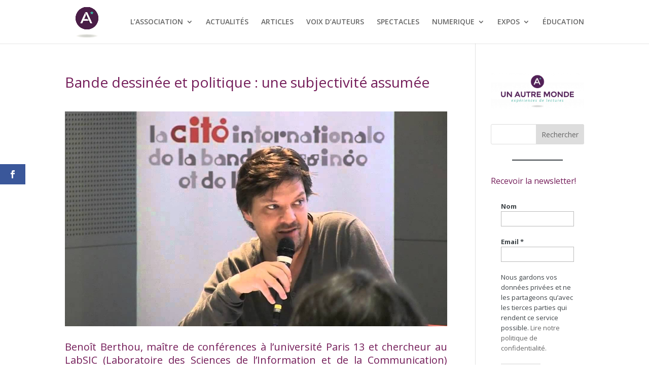

--- FILE ---
content_type: text/css
request_url: https://www.1autremonde.eu/wp-content/themes/Divi-Community/style.css?ver=4.27.5
body_size: 3241
content:
/*
Theme Name: Divi Community Child Theme
Description: Theme enfant de Divi par Divi Community
Author: Julien - WebMate
Author URI: https://www.divi-community.fr
Template: Divi
Version: 1.1
*/

/*
  ____ _____     _____      ____ ___  __  __ __  __ _   _ _   _ ___ _______   __
 |  _ \_ _\ \   / /_ _|    / ___/ _ \|  \/  |  \/  | | | | \ | |_ _|_   _\ \ / /
 | | | | | \ \ / / | |    | |  | | | | |\/| | |\/| | | | |  \| || |  | |  \ V /
 | |_| | |  \ V /  | |    | |__| |_| | |  | | |  | | |_| | |\  || |  | |   | |
 |____/___|  \_/  |___|    \____\___/|_|  |_|_|  |_|\___/|_| \_|___| |_|   |_|

*/


/* 
** CENTRER DU CONTENU VERTICALEMENT 
** Voir tuto : https://www.divi-community.fr/snippets-divi/centrer-du-contenu-verticalement
*/

.dc-centrer-verticalement {
	display: flex;
	flex-direction: column;
	justify-content: center;
  	display: -webkit-box;
	display: -webkit-flex;
	display: -moz-box;
	display: -ms-flexbox;
	-webkit-box-orient: vertical;
	-webkit-box-direction: normal;
	-webkit-flex-direction: column;
	 -moz-box-orient: vertical;
	 -moz-box-direction: normal;
	  -ms-flex-direction: column;
	-webkit-box-pack: center;
	-webkit-justify-content: center;
	-moz-box-pack: center;
	-ms-flex-pack: center;
}


/*
** INVERSER LE SENS DES COLONNES SUR MOBILE
** Voir tuto : https://www.divi-community.fr/snippets-divi/inverser-ordre-des-colonnes-sur-mobile
*/

@media only screen and (max-width : 980px) {
	.dc-inverser-colonnes--section .dc-inverser-colonnes--ligne {
		display: -webkit-flex;
		display: -ms-flex;
		display: flex;
		-webkit-flex-direction: column-reverse;
		-ms-flex-direction: column-reverse;
		flex-direction: column-reverse;
	}
}

/*
** feuille de style?
*/

 .h1 {
 font-size:33px; 
 font-family: 'Raleway', sans-serif;
 font-weight:800;
 color: #5c1f57; 
 text-align: center;
 text-transform: uppercase;
 }
 .h2 {
 font-size:27px; 
 font-family: 'Arima Madurai', cursive;
 color: rgba(56,182,171,0.65); 
 padding-left: 15px;
 }
 .h3 {
font-size:20px;
font-weight:bold;
color: #38b6ab;
font-family: 'Arima Madurai', cursive;
text-transform: uppercase;
display:inline;
text-align: left;
font-style:italic
line-height: 1.3;

}
 .h4 {
font-size:18px;
font-weight: 400; /* normal */
color: #000000;
font-family:Verdanna;
display:inline;
text-align: justify;
line-height: 1.5;

}
 .h5 {
font-size:17px;
font-weight: 600;/* semi gras */
color: #707070;
font-family:Verdanna;
display:inline;
text-align: justify;
line-height: 1.4;

 .h6 {
font-size:18px;
color: #5c1f57; 
text-align: center;
text-transform: uppercase;
font-family:Verdanna;
display:inline;
line-height: 1.6;
line-height:1.7em /* interlettrage */

}

.p {
font-size:13px;
line-height: 1.5;
color: #3d4347;
font-family:Verdanna;
display:inline;
text-align: justify;

/*
** MENU MOBILE : en pleine largeur et le hamburger devient une croix pour fermer
*/

.et_mobile_menu {
	margin-left: -30px;
	padding: 5%;
	width: calc( 100% + 60px);
}

.mobile_nav.opened .mobile_menu_bar:before {
	content: "\4d";
}


/* 
** AUGMENTER LA LARGEUR CHAMP RÉSULTAT CAPTCHA 
** Parfois, suivant la taille du texte, certains chiffres du résultat sont masqués
*/
.et_pb_contact_right p input {
	max-width: 50px;
}


/*
** METTRE EXPOSANTS ET INDICES À LA BONNE TAILLE
** Généralement, ils sont bien trop gros…
*/
sup, sub {
    font-size: 70%;
}